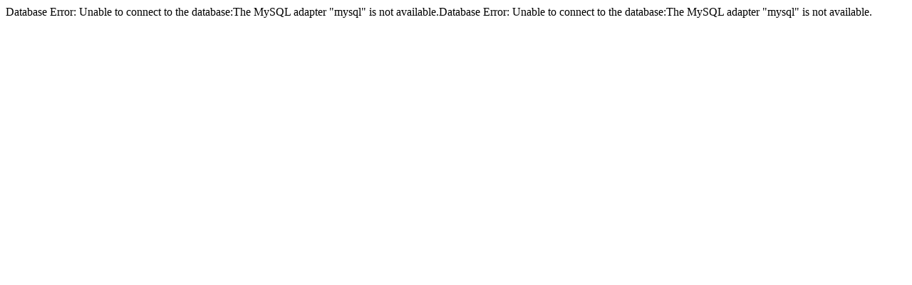

--- FILE ---
content_type: text/html; charset=UTF-8
request_url: https://arhiva.aso.mk/index.php?option=com_content&view=article&id=285%3A2011-02-22-10-49-03&catid=49%3Anastani&Itemid=18&lang=mk
body_size: 97
content:
Database Error: Unable to connect to the database:The MySQL adapter "mysql" is not available.Database Error: Unable to connect to the database:The MySQL adapter "mysql" is not available.